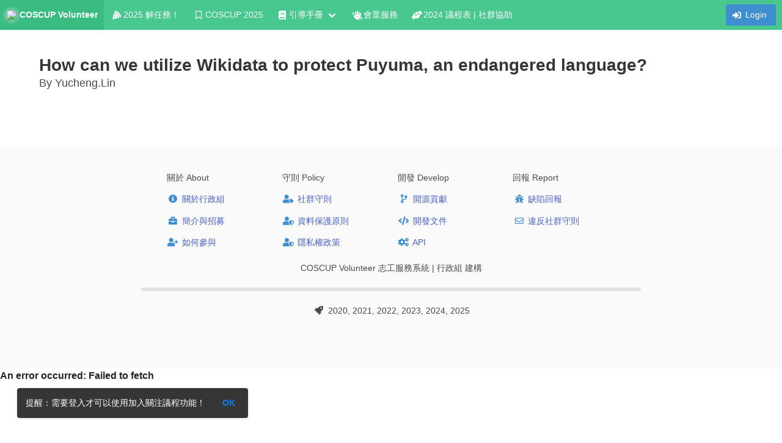

--- FILE ---
content_type: text/html; charset=utf-8
request_url: https://volunteer.coscup.org/schedule/2023/session/LFHFK8
body_size: 5356
content:
<!DOCTYPE html>
<html lang="zh-Hant">
  <head>
    <!-- Required meta tags -->
    <meta charset="utf-8" />
    <meta
      name="viewport"
      content="width=device-width, initial-scale=1, shrink-to-fit=no"
    />
    
<link href="/static/buefy.min.css" rel="stylesheet">

    <link href="/css/bulma.min.css" rel="stylesheet" />
    <link href="/faw/css/all.min.css" rel="stylesheet" />
    <title>How can we utilize Wikidata to protect Puyuma, an endangered language? By Yucheng.Lin | COSCUP Volunteer</title>
    <meta name="twitter:card" content="summary_large_image" />
    <meta name="twitter:site" content="@coscup" />
    
    <link rel="canonical" href="https://volunteer.coscup.org/schedule/2023/session/LFHFK8" />
    <meta property="og:type" content="website">
    <meta property="og:site_name" content="COSCUP Volunteer">
    <meta property="og:image" content="https://volunteer.coscup.org/img/volunteer_og.png">
    
        <meta property="og:description" content="How can we utilize Wikidata to protect Puyuma, an endangered language? By Yucheng.Lin">
    

    

    <meta property="twitter:card" content="summary">
    <meta property="twitter:site" content="@coscup">

    <meta name="theme-color" content="#48c78e" />
    <meta
      name="google-site-verification"
      content="bNlKpOt_7KyKFIigR-8ZHnAVn4z-rLm8FdVIGC_wlTU"
    />
    
    <style>
      [v-cloak] {
        display: none;
      }
      html {
        font-size: 14px;
      }
    </style>
    
  </head>
  <body>
    <nav
      class="navbar is-success"
      role="navigation"
      aria-label="main navigation"
    >
      <div class="navbar-brand">
        <a class="navbar-item is-active has-text-weight-semibold" href="/">
          <img
            src="/img/coscup_volunteer_og.png"
            style="
              margin-right: 5px;
              box-shadow: white 0px 0px 10px;
              border-radius: 25px;
            "
          />
          COSCUP Volunteer
        </a>

        <a
          role="button"
          class="navbar-burger"
          v-on:click="navtoggle = !navtoggle"
          v-bind:class="{'is-active': navtoggle}"
          data-target="navMenu"
          aria-label="menu"
          aria-expanded="false"
        >
          <span aria-hidden="true"></span>
          <span aria-hidden="true"></span>
          <span aria-hidden="true"></span>
        </a>
      </div>
      <div
        class="navbar-menu"
        id="navMenu"
        v-bind:class="{'is-active': navtoggle}"
      >
        <div class="navbar-start">
          
          <a class="navbar-item has-text-weight-medium" href="/tasks/2025">
            <span class="icon"><i class="fas fa-pizza-slice"></i></span>
            <span>2025 解任務！</span>
          </a>
          <a class="navbar-item has-text-weight-medium" href="/project/2025/">
            <span class="icon"><i class="far fa-bookmark"></i></span>
            <span>COSCUP 2025</span>
          </a>
          
          <div class="navbar-item has-dropdown is-hoverable">
            <a class="navbar-link has-text-weight-medium" href="">
              <span class="icon"><i class="fas fa-book"></i></span>
              <span>引導手冊</span>
            </a>
            <div class="navbar-dropdown">
              <a
                class="navbar-item has-text-weight-medium"
                target="_blank"
                href="/docs/zh-TW/about_coscup/how_to_participate/"
              >
                <span class="icon"><i class="fas fa-book"></i></span>
                <span>如何參與 COSCUP</span>
              </a>
              <a
                class="navbar-item has-text-weight-medium"
                target="_blank"
                href="/docs/zh-TW/about_coscup/team_member_handbook/"
              >
                <span class="icon"><i class="fas fa-book"></i></span>
                <span>組員手冊</span>
              </a>
              <a
                class="navbar-item has-text-weight-medium"
                target="_blank"
                href="/docs/zh-TW/about_coscup/team_leader_handbook/"
              >
                <span class="icon"><i class="fas fa-book"></i></span>
                <span>組長手冊</span>
              </a>
            </div>
          </div>
          <a
            class="navbar-item has-text-weight-medium"
            href="/docs/zh-TW/about_coscup/attendee_services/"
          >
            <span class="icon"><i class="fas fa-hand-sparkles"></i></span>
            <span>會眾服務</span>
          </a>
          <a class="navbar-item has-text-weight-medium" href="/schedule/2024">
            <span class="icon"><i class="fas fa-hands-helping"></i></span>
            <span>2024 議程表 | 社群協助</span>
          </a>
          <!--
          <a
            class="navbar-item has-text-weight-medium"
            target="_blank"
            href="https://ocf.tw/p/oscvpass/"
          >
            <span class="icon"><i class="fas fa-ticket-alt"></i></span>
            <span>OSCVPass 快速通關</span>
          </a>
          -->
          
        </div>
        <div class="navbar-end">
          
          <div class="navbar-item">
            <div class="field is-grouped">
              <p class="control">
                <a class="button is-info" href="/oauth2callback"
                  ><span class="icon"><i class="fas fa-sign-in-alt"></i></span>
                  <span>Login</span></a
                >
              </p>
            </div>
          </div>
          
        </div>
      </div>
    </nav>
    
    <section class="section">
        <div class="container">
            <h1 class="title">How can we utilize Wikidata to protect Puyuma, an endangered language?</h1>
            <p class="subtitle">By Yucheng.Lin</p>
        </div>
    </section>
    <section class="section" id="talks">
        <div class="container">
            <div class="columns">
                <div class="column is-6 is-offset-1">
                    
                    <div class="content">
                        <div class="field is-grouped is-grouped-multiline">
                            <div class="control">
                                
                            </div>
                            
                            <div class="control is-loading" v-if="!is_loaded">
                                <span class="tag is-primary is-light">
                                    <label class="checkbox">
                                        <input type="checkbox">
                                        <span class="icon"><i class="fas fa-redo-alt"></i></span>
                                        Loading ...
                                    </label>
                                </span>
                            </div>
                            
                            <div class="control is-loading" v-if="!is_loaded">
                                <span class="tag is-primary is-light">
                                    <label class="checkbox">
                                        <input type="checkbox">
                                        <span class="icon"><i class="fas fa-redo-alt"></i></span>
                                        Loading ...
                                    </label>
                                </span>
                            </div>
                            
                            <div class="control is-loading" v-if="!is_loaded">
                                <span class="tag is-primary is-light">
                                    <label class="checkbox">
                                        <input type="checkbox">
                                        <span class="icon"><i class="fas fa-redo-alt"></i></span>
                                        Loading ...
                                    </label>
                                </span>
                            </div>
                            
                            <div class="control is-loading" v-if="!is_loaded">
                                <span class="tag is-primary is-light">
                                    <label class="checkbox">
                                        <input type="checkbox">
                                        <span class="icon"><i class="fas fa-redo-alt"></i></span>
                                        Loading ...
                                    </label>
                                </span>
                            </div>
                            
                            <div class="control" v-for="item in selectTagsDate" v-if="selectTagsDate.size > 1" v-cloak>
                                <span class="tag is-success is-light">
                                    <label class="checkbox">
                                        <input type="checkbox" :value="item" v-model="selectedDate">
                                        <span class="icon"><i class="fas fa-calendar-day"></i></span>
                                        [[ item ]]
                                    </label>
                                </span>
                            </div>
                            <div class="control" v-for="item in selectTagsRoom" v-if="selectTagsRoom.size > 1" v-cloak>
                                <span class="tag">
                                    <label class="checkbox">
                                        <input type="checkbox" :value="item" v-model="selectedRoom">
                                        <span class="icon"><i class="fas fa-map-marker-alt"></i></span>
                                        [[ item ]]
                                    </label>
                                </span>
                            </div>
                            <div class="control" v-for="item in selectTagsLang" v-if="selectTagsLang.size > 1" v-cloak>
                                <span class="tag is-warning is-light">
                                    <label class="checkbox">
                                        <input type="checkbox" :value="item" v-model="selectedLang">
                                        <span class="icon"><i class="fas fa-language"></i></span>
                                        [[ item ]]
                                    </label>
                                </span>
                            </div>
                        </div>
                    </div>
                    <div class="content">
                    <h3>議題</h3>
                    
                    
                    <div class="card mb-3"
                        :data-date="new Date( '2023-07-29 03:15:00+00:00' ).toLocaleDateString('ja', {year: 'numeric', month: '2-digit', day: '2-digit'})"
                        data-room="TR 509"
                        data-lang="en">
                        <header class="card-header">
                            <p class="card-header-title" id="LFHFK8" style="margin-bottom: 0;">
                                <a href="/schedule/2023/session/LFHFK8">
                                    <span class="icon"><i class="far fa-comment-alt"></i></span>
                                    <span>How can we utilize Wikidata to protect Puyuma, an endangered language?</span>
                                </a>
                            </p>
                        </header>
                        <div class="card-content">
                        <span class="tags mb-1">
                            <span class="tag mr-1 is-family-monospace">
                                <span class="icon"><i class="fas fa-map-marker-alt"></i></span>
                                <span>TR 509</span>
                            </span>
                            <span class="tag mr-1 is-success is-light is-family-monospace">
                                <span class="icon"><i class="fas fa-calendar-day"></i></span>
                                <span v-cloak>[[ new Date( '2023-07-29 03:15:00+00:00' ).toLocaleDateString('ja', {year: 'numeric', month: '2-digit', day: '2-digit'}) ]]</span>
                            </span>
                            <span class="tag mr-1 is-info is-light is-family-monospace">
                                <span class="icon"><i class="far fa-clock"></i></span>
                                <span v-cloak>[[ new Date( '2023-07-29 03:15:00+00:00' ).toLocaleTimeString('zh-Hant', {hour12: false, hour: '2-digit', minute:'2-digit'}) ]] ~
                                        [[ new Date( '2023-07-29 03:45:00+00:00' ).toLocaleTimeString('zh-Hant', {hour12: false, hour: '2-digit', minute:'2-digit'}) ]]</span>
                            </span>
                            <span class="tag mr-1 is-warning is-light is-family-monospace">
                                <span class="icon"><i class="fas fa-language"></i></span>
                                <span>en</span>
                            </span>
                        </span>
                        <div class="buttons are-small is-right has-addons mb-1">
                            <a class="button is-text"
                               target="_blank"
                              :href="`https://calendar.google.com/calendar/render?action=TEMPLATE&text=How+can+we+utilize+Wikidata+to+protect+Puyuma%2C+an+endangered+language%3F&dates=${new Date( '2023-07-29 03:15:00+00:00' ).toISOString().replaceAll('-', '').replaceAll(':', '').replaceAll('.', '')}/${new Date( '2023-07-29 03:45:00+00:00' ).toISOString().replaceAll('-', '').replaceAll(':', '').replaceAll('.', '')}&details=https%3A%2F%2Fvolunteer.coscup.org%2Fschedule%2F2023%2Fsession%2FLFHFK8&location=TR 509`">
                                <span class="icon"><i class="far fa-calendar-plus"></i></span>
                                <span>加入行事曆</span>
                            </a>
                            <span v-cloak class="button is-text" v-if="!is_login" onclick="alert('需登入才可加入使用。')" v-cloak>
                                <span v-cloak class="icon"><i class="far fa-bookmark"></i></span>
                                <span v-cloak>加入關注</span>
                            </span>
                            <span v-cloak class="button is-text"
                                  v-if="is_login && !favs.includes('LFHFK8')"
                                  @click="addfav('LFHFK8')">
                                <span v-cloak class="icon"><i class="far fa-bookmark"></i></span>
                                <span v-cloak>加入關注</span>
                            </span>
                            <span v-cloak class="button is-primary is-light is-outlined"
                                  v-if="is_login && favs.includes('LFHFK8')"
                                  @click="delfav('LFHFK8')">
                                <span v-cloak class="icon"><i class="fas fa-bookmark"></i></span>
                                <span v-cloak>已關注</span>
                            </span>
                        </div>
                        
                        <p>Linguists in Taiwan have recorded the Puyuma language. However, there are a lot of differences across the many Puyuma dialects. In order to improve upon the current Puyuma Dictionary and common textbooks, I am working on a strategy that includes 1) A Lexigraphical Based Glossary Database, 2) Mapping, and 3) Potential Linguistic Analysis, based on the use of 4) Tools from Wikidata and Wikipedia.</p>
                        
                        <div class="card mb-3">
                            <header class="card-header">
                                <p class="card-header-title has-text-success-dark">
                                    <span class="icon"><i class="fas fa-id-card"></i></span>
                                    <span>講者</span>
                                </p>
                            </header>
                            <div class="card-content">
                                <div class="media">
                                    <div class="media-left">
                                        <figure class="image is-32x32">
                                            
                                                <img class="is-rounded" src="https://pretalx.coscup.org/media/avatars/IMG_8171_G3XGTf3.JPG" alt="Yucheng.Lin">
                                            
                                        </figure>
                                    </div>
                                    <div class="media-content">
                                        <p class="title is-5">Yucheng.Lin</p>
                                    </div>
                                </div>
                                <div class="content">
                                    <div class="content">
                                        <p><p>Lmu History Student</p></p>
                                    </div>
                                </div>
                            </div>
                        </div>
                        
                        <div class="tags">
                            <span class="tag has-text-info-dark" style="white-space:unset;height:auto;">Open Knowledge and diversity value</span>
                            
                            <span class="tag has-text-info-dark" style="white-space:unset;height:auto;">開放知識與多元價值</span>
                            
                            <span class="tag"><a href="/schedule/2023/session/LFHFK8">LFHFK8</a></span>
                            <span class="tag">general (30mins)</span>
                        </div>
                        </div>
                    </div>
                    
                    <div class="content mt-5">
                        <div class="giscus"></div>
                    </div>
                    </div>
                </div>
                <div class="column is-4">
                    <aside class="menu">
                        <ul class="menu-list">
                            <li>
                                <a href="/schedule/2023">
                                    <span class="icon"><i class="fas fa-list-ul"></i></span>
                                    <span>回議程列表</span>
                                </a>
                            </li>
                            <li>
                                <a href="/schedule/2023/talks/fav/my">
                                    <span class="icon"><i class="fas fa-bookmark"></i></span>
                                    <span>我的關注議程</span>
                                </a>
                            </li>
                            
                        </ul>
                        <p class="menu-label">目次</p>
                        <ul class="menu-list">
                            
                            <li
                                :data-date="new Date( '2023-07-29 03:15:00+00:00' ).toLocaleDateString('ja', {year: 'numeric', month: '2-digit', day: '2-digit'})"
                                data-room="TR 509"
                                data-lang="en">
                                <a href="#LFHFK8">
                                    <span class="icon"><i class="far fa-comment-alt"></i></span>
                                    <span class="is-family-monospace" v-cloak>
                                        [[ new Date( '2023-07-29 03:15:00+00:00' ).toLocaleDateString('ja', {year: 'numeric', month: '2-digit', day: '2-digit'}) ]]
                                        [[ new Date( '2023-07-29 03:15:00+00:00' ).toLocaleTimeString('zh-Hant', {hour12: false, hour: '2-digit', minute:'2-digit'}) ]] ~
                                        [[ new Date( '2023-07-29 03:45:00+00:00' ).toLocaleTimeString('zh-Hant', {hour12: false, hour: '2-digit', minute:'2-digit'}) ]]
                                    </span>
                                    <br>
                                    <span class="is-family-monospace">[TR 509]</span>
                                    <span>How can we utilize Wikidata to protect Puyuma, an endangered language?</span>
                                    <span class="icon"><i class="fas fa-language"></i></span>
                                    <span><small>en</small></span>
                                </a>
                            </li>
                            
                        </ul>
                    </aside>
                </div>
            </div>
        </div>
    </section>

    <footer class="footer" style="margin-top: 50px">
      <div class="content has-text-centered">
        <div class="columns">
          <div class="column is-one-fifth"></div>
          <div class="column">
            <div class="columns is-mobile">
              <div class="column">
                <div class="columns">
                  <div class="column has-text-left">
                    <p class="is-size-6">關於 About</p>
                    <p>
                      <a href="/docs/zh-TW/secretary_team/overview/">
                        <span class="icon has-text-info"
                          ><i class="fas fa-info-circle"></i
                        ></span>
                        關於行政組
                      </a>
                    </p>
                    <p>
                      <a href="/docs/zh-TW/secretary_team/recruit/">
                        <span class="icon has-text-info"
                          ><i class="fas fa-briefcase"></i
                        ></span>
                        簡介與招募
                      </a>
                    </p>
                    <p>
                      <a href="/docs/zh-TW/about_coscup/how_to_participate/">
                        <span class="icon has-text-info"
                          ><i class="fas fa-user-plus"></i
                        ></span>
                        如何參與
                      </a>
                    </p>
                  </div>
                  <div class="column has-text-left">
                    <p class="is-size-6">守則 Policy</p>
                    <p>
                      <a href="/coc" target="_blank">
                        <span class="icon has-text-info"
                          ><i class="fas fa-user-tag"></i
                        ></span>
                        社群守則
                      </a>
                    </p>
                    <p>
                      <a href="/security_guard" target="_blank">
                        <span class="icon has-text-info"
                          ><i class="fas fa-user-shield"></i
                        ></span>
                        資料保護原則
                      </a>
                    </p>
                    <p>
                      <a href="/privacy">
                        <span class="icon has-text-info"
                          ><i class="fas fa-user-shield"></i
                        ></span>
                        隱私權政策
                      </a>
                    </p>
                  </div>
                </div>
              </div>
              <div class="column">
                <div class="columns">
                  <div class="column has-text-left">
                    <p class="is-size-6">開發 Develop</p>
                    <p>
                      <a
                        href="https://github.com/COSCUP/COSCUP-Volunteer"
                        target="_blank"
                      >
                        <span class="icon has-text-info"
                          ><i class="fas fa-code-branch"></i
                        ></span>
                        開源貢獻
                      </a>
                    </p>
                    <p>
                      <a href="/docs/">
                        <span class="icon has-text-info"
                          ><i class="fas fa-code"></i
                        ></span>
                        開發文件
                      </a>
                    </p>
                    <p>
                      <a href="/api">
                        <span class="icon has-text-info"
                          ><i class="fas fa-cogs"></i
                        ></span>
                        API
                      </a>
                    </p>
                  </div>
                  <div class="column has-text-left">
                    <p class="is-size-6">回報 Report</p>
                    <p>
                      <a href="/bug-report">
                        <span class="icon has-text-info"
                          ><i class="fas fa-bug"></i
                        ></span>
                        缺陷回報
                      </a>
                    </p>

                    <p>
                      <a href="mailto:coc@coscup.org">
                        <span class="icon has-text-info"
                          ><i class="far fa-envelope"></i
                        ></span>
                        違反社群守則
                      </a>
                    </p>
                  </div>
                </div>
              </div>
            </div>
          </div>
          <div class="column is-one-fifth"></div>
        </div>
        <div class="columns">
          <div class="column"></div>
          <div class="column is-two-thirds">
            <p>COSCUP Volunteer 志工服務系統 | 行政組 建構</p>
            <hr style="border: 3px solid #e1e1e1; border-radius: 3px" />
            <p>
              <span class="icon"><i class="fas fa-rocket"></i></span>
              <span>2020, 2021, 2022, 2023, 2024, 2025</span>
            </p>
          </div>
          <div class="column"></div>
        </div>
      </div>
    </footer>
    <!-- Cloudflare Web Analytics -->
    <script
      defer
      src="https://static.cloudflareinsights.com/beacon.min.js"
      data-cf-beacon='{"token": "df60027a3c1e42a99d4fba42375b3f33"}'
    ></script>
    <!-- End Cloudflare Web Analytics -->
    <script
      async
      src="https://www.googletagmanager.com/gtag/js?id=G-6B98ZDG12C"
    ></script>
    <script>
      window.dataLayer = window.dataLayer || [];
      function gtag(){dataLayer.push(arguments);}
      gtag('js', new Date());
      
      gtag('config', 'G-6B98ZDG12C');
      gtag('config', 'AW-969732922');
    </script>
    <script src="/js/vue.min.js"></script>
    <script>
      (function () {
        let app = new Vue({
          el: "nav",
          data: {
            navtoggle: false,
          },
          delimiters: ["[[", "]]"],
        });
      })();
    </script>
    
<script src="/js/axios.min.js"></script>
<script src="/static/buefy.min.js"></script>
<script>
    (function () {
        let $talks = new Vue({
            el: '#talks',
            data: {
                datas: [],
                selectTagsDate: new Set(),
                selectedDate: [],
                selectTagsRoom: new Set(),
                selectedRoom: [],
                selectTagsLang: new Set(),
                selectedLang: [],
                favs: [],
                is_login: false,
                is_loaded: false
            },
            watch: {
                selectedDate: function(item) {
                    this.selected();
                },
                selectedRoom: function(item) {
                    this.selected();
                },
                selectedLang: function(item) {
                    this.selected();
                }
            },
            mounted: function() {
                this.init();
                this.is_loaded = true;
            },
            methods: {
                addfav: function(talk_id) {
                    let $this = this;
                    axios.post('/schedule/2023/talks/fav', {case: 'add', talk_id: talk_id}).then(function(resp) {
                        $this.favs = resp.data.favs;
                        Vue.prototype.$buefy.snackbar.open({
                            message: resp.data.note,
                            type: 'is-info',
                            position: 'is-bottom-left',
                        })
                    });
                },
                delfav: function(talk_id) {
                    let $this = this;
                    axios.post('/schedule/2023/talks/fav', {case: 'delete', talk_id: talk_id}).then(function(resp) {
                        $this.favs = resp.data.favs;
                        Vue.prototype.$buefy.snackbar.open({
                            message: resp.data.note,
                            type: 'is-info',
                            position: 'is-bottom-left',
                        })
                    });
                },
                selected: function() {
                    let $this = this;
                    if ($this.selectedDate.length === 0 && $this.selectedLang.length === 0 && $this.selectedRoom.length === 0) {
                        this.datas.forEach(item => {item.style.display = 'block';});
                    } else {
                        const allTrue = (ele) => ele === true;
                        this.datas.forEach(item => {
                            let result = [];
                            let display = 'block';
                            if ($this.selectedDate.length > 0) {
                                if (!$this.selectedDate.includes(item.dataset.date)) {
                                    display = 'none';
                                }
                            }
                            if ($this.selectedRoom.length > 0) {
                                if (display === 'block' && !$this.selectedRoom.includes(item.dataset.room)) {
                                    display = 'none';
                                }
                            }
                            if ($this.selectedLang.length > 0) {
                                if (display === 'block' && !$this.selectedLang.includes(item.dataset.lang)) {
                                    display = 'none';
                                }
                            }
                            item.style.display = display;
                        })
                    }
                },
                init: function() {
                    this.datas = document.querySelectorAll('#talks [data-date]');
                    let dateTags = new Set();
                    let roomTags = new Set();
                    let langTags = new Set();
                    this.datas.forEach(item => {
                        dateTags.add(item.dataset.date);
                        roomTags.add(item.dataset.room);
                        langTags.add(item.dataset.lang);
                    });
                    this.selectTagsDate = dateTags;
                    this.selectTagsRoom = roomTags;
                    this.selectTagsLang = langTags;

                    let $this = this;
                    axios.post('/schedule/2023/talks/fav', {case: 'get'}).then(function(resp) {
                        $this.favs = resp.data.favs;
                        Vue.prototype.$buefy.snackbar.open({
                            message: resp.data.note,
                            type: 'is-info',
                            position: 'is-bottom-left',
                        })
                    });
                }
            },
            delimiters: ["[[", "]]"]
        });
    })();
</script>
<script src="https://giscus.app/client.js"
        data-repo="COSCUP/COSCUP-Volunteer"
        data-repo-id="MDEwOlJlcG9zaXRvcnkyMzE4OTAwNTU="
        data-category="Comments (Session)"
        data-category-id="DIC_kwDODdJch84CdpEP"
        data-mapping="pathname"
        data-strict="0"
        data-reactions-enabled="1"
        data-emit-metadata="1"
        data-input-position="bottom"
        data-theme="preferred_color_scheme"
        data-lang="en"
        data-loading="lazy"
        crossorigin="anonymous"
        async>
</script>

  </body>
</html>